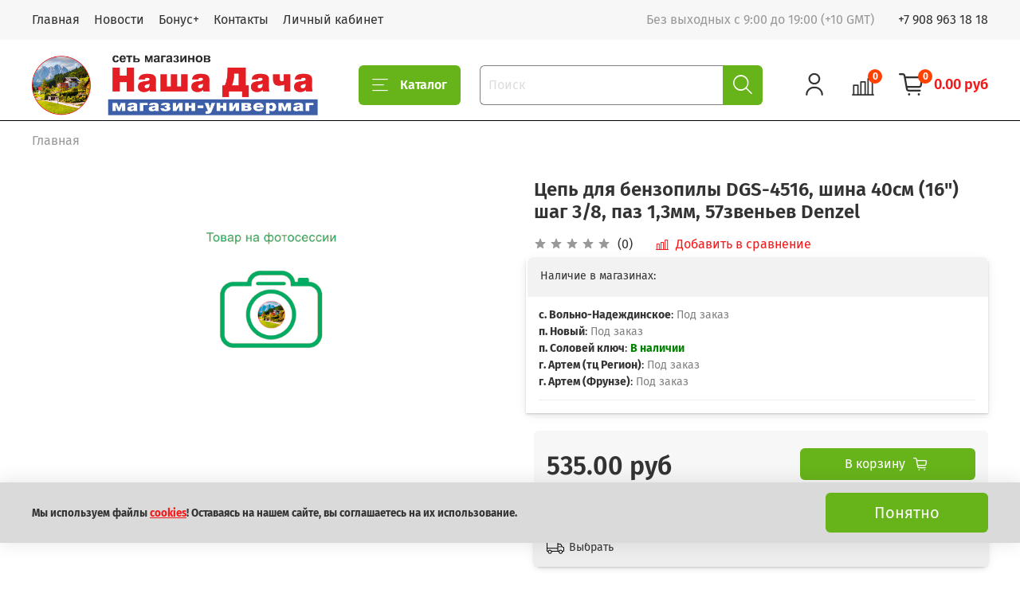

--- FILE ---
content_type: text/css
request_url: https://static.insales-cdn.com/assets/1/7112/1604552/1738118835/styles.css
body_size: 3
content:
#checkout_result_fields {
  	display: none;
	padding: 30px 30px 10px 30px;
	background: #f7f7f7;
	border-radius: 6px;
}

#checkout_result_fields .co-title {
	margin-bottom: 30px;
}

#checkout_result_fields .co-input-field {
	background: none;
	padding: 6px 0;
}

#checkout_result_fields .co-input-label {
	font-weight: 700;
}


--- FILE ---
content_type: text/javascript
request_url: https://static.insales-cdn.com/assets/1/7112/1604552/1738118835/theme.js
body_size: -6
content:
if ($(".checkout-v2-wrapper").length > 0) {
	$('#checkout_result_fields').prepend('<h3 class="co-title co-title--h2 co-input-label">Бонусная программа</h3>')
}
;
